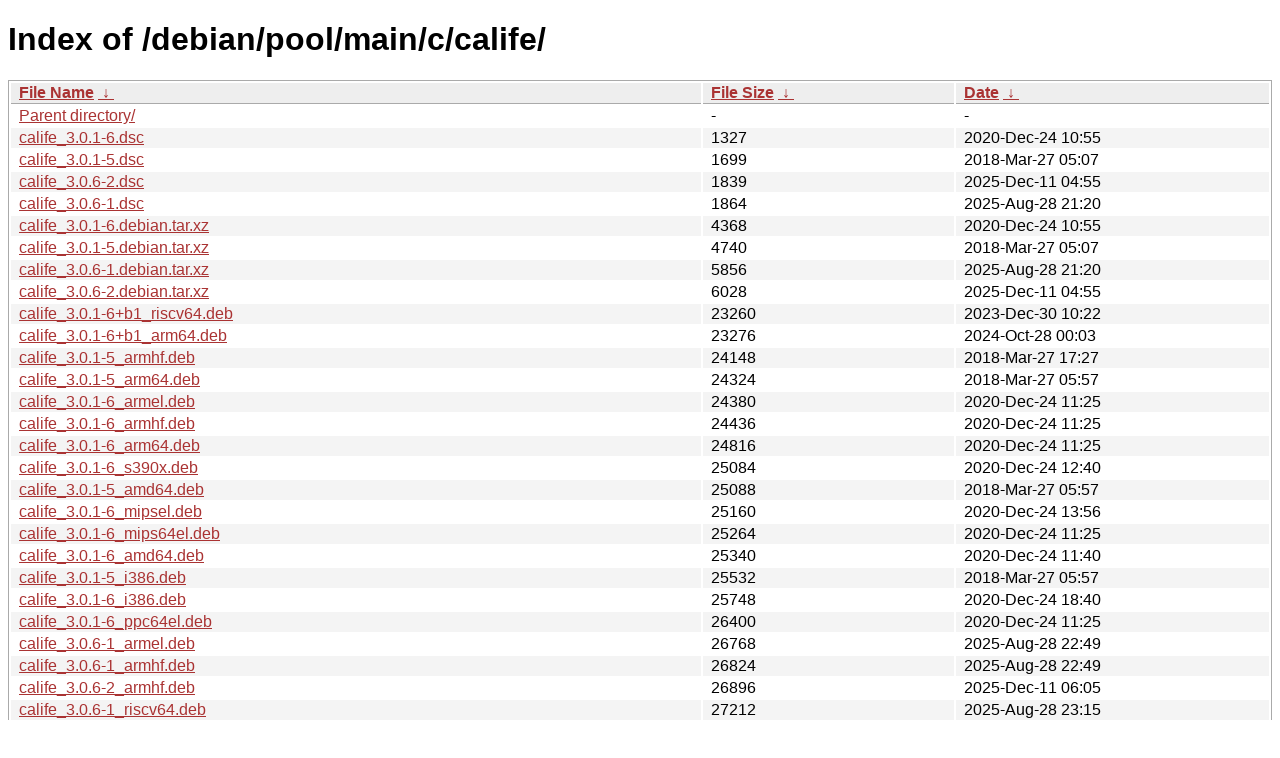

--- FILE ---
content_type: text/html
request_url: http://ftp.pl.debian.org/debian/pool/main/c/calife/?C=S&O=A
body_size: 10036
content:
<!DOCTYPE html><html><head><meta http-equiv="content-type" content="text/html; charset=utf-8"><meta name="viewport" content="width=device-width"><style type="text/css">body,html {background:#fff;font-family:"Bitstream Vera Sans","Lucida Grande","Lucida Sans Unicode",Lucidux,Verdana,Lucida,sans-serif;}tr:nth-child(even) {background:#f4f4f4;}th,td {padding:0.1em 0.5em;}th {text-align:left;font-weight:bold;background:#eee;border-bottom:1px solid #aaa;}#list {border:1px solid #aaa;width:100%;}a {color:#a33;}a:hover {color:#e33;}</style>

<title>Index of /debian/pool/main/c/calife/</title>
</head><body><h1>Index of /debian/pool/main/c/calife/</h1>
<table id="list"><thead><tr><th style="width:55%"><a href="?C=N&amp;O=A">File Name</a>&nbsp;<a href="?C=N&amp;O=D">&nbsp;&darr;&nbsp;</a></th><th style="width:20%"><a href="?C=S&amp;O=A">File Size</a>&nbsp;<a href="?C=S&amp;O=D">&nbsp;&darr;&nbsp;</a></th><th style="width:25%"><a href="?C=M&amp;O=A">Date</a>&nbsp;<a href="?C=M&amp;O=D">&nbsp;&darr;&nbsp;</a></th></tr></thead>
<tbody><tr><td class="link"><a href="../?C=S&amp;O=A">Parent directory/</a></td><td class="size">-</td><td class="date">-</td></tr>
<tr><td class="link"><a href="calife_3.0.1-6.dsc" title="calife_3.0.1-6.dsc">calife_3.0.1-6.dsc</a></td><td class="size">               1327</td><td class="date">2020-Dec-24 10:55</td></tr>
<tr><td class="link"><a href="calife_3.0.1-5.dsc" title="calife_3.0.1-5.dsc">calife_3.0.1-5.dsc</a></td><td class="size">               1699</td><td class="date">2018-Mar-27 05:07</td></tr>
<tr><td class="link"><a href="calife_3.0.6-2.dsc" title="calife_3.0.6-2.dsc">calife_3.0.6-2.dsc</a></td><td class="size">               1839</td><td class="date">2025-Dec-11 04:55</td></tr>
<tr><td class="link"><a href="calife_3.0.6-1.dsc" title="calife_3.0.6-1.dsc">calife_3.0.6-1.dsc</a></td><td class="size">               1864</td><td class="date">2025-Aug-28 21:20</td></tr>
<tr><td class="link"><a href="calife_3.0.1-6.debian.tar.xz" title="calife_3.0.1-6.debian.tar.xz">calife_3.0.1-6.debian.tar.xz</a></td><td class="size">               4368</td><td class="date">2020-Dec-24 10:55</td></tr>
<tr><td class="link"><a href="calife_3.0.1-5.debian.tar.xz" title="calife_3.0.1-5.debian.tar.xz">calife_3.0.1-5.debian.tar.xz</a></td><td class="size">               4740</td><td class="date">2018-Mar-27 05:07</td></tr>
<tr><td class="link"><a href="calife_3.0.6-1.debian.tar.xz" title="calife_3.0.6-1.debian.tar.xz">calife_3.0.6-1.debian.tar.xz</a></td><td class="size">               5856</td><td class="date">2025-Aug-28 21:20</td></tr>
<tr><td class="link"><a href="calife_3.0.6-2.debian.tar.xz" title="calife_3.0.6-2.debian.tar.xz">calife_3.0.6-2.debian.tar.xz</a></td><td class="size">               6028</td><td class="date">2025-Dec-11 04:55</td></tr>
<tr><td class="link"><a href="calife_3.0.1-6%2Bb1_riscv64.deb" title="calife_3.0.1-6+b1_riscv64.deb">calife_3.0.1-6+b1_riscv64.deb</a></td><td class="size">              23260</td><td class="date">2023-Dec-30 10:22</td></tr>
<tr><td class="link"><a href="calife_3.0.1-6%2Bb1_arm64.deb" title="calife_3.0.1-6+b1_arm64.deb">calife_3.0.1-6+b1_arm64.deb</a></td><td class="size">              23276</td><td class="date">2024-Oct-28 00:03</td></tr>
<tr><td class="link"><a href="calife_3.0.1-5_armhf.deb" title="calife_3.0.1-5_armhf.deb">calife_3.0.1-5_armhf.deb</a></td><td class="size">              24148</td><td class="date">2018-Mar-27 17:27</td></tr>
<tr><td class="link"><a href="calife_3.0.1-5_arm64.deb" title="calife_3.0.1-5_arm64.deb">calife_3.0.1-5_arm64.deb</a></td><td class="size">              24324</td><td class="date">2018-Mar-27 05:57</td></tr>
<tr><td class="link"><a href="calife_3.0.1-6_armel.deb" title="calife_3.0.1-6_armel.deb">calife_3.0.1-6_armel.deb</a></td><td class="size">              24380</td><td class="date">2020-Dec-24 11:25</td></tr>
<tr><td class="link"><a href="calife_3.0.1-6_armhf.deb" title="calife_3.0.1-6_armhf.deb">calife_3.0.1-6_armhf.deb</a></td><td class="size">              24436</td><td class="date">2020-Dec-24 11:25</td></tr>
<tr><td class="link"><a href="calife_3.0.1-6_arm64.deb" title="calife_3.0.1-6_arm64.deb">calife_3.0.1-6_arm64.deb</a></td><td class="size">              24816</td><td class="date">2020-Dec-24 11:25</td></tr>
<tr><td class="link"><a href="calife_3.0.1-6_s390x.deb" title="calife_3.0.1-6_s390x.deb">calife_3.0.1-6_s390x.deb</a></td><td class="size">              25084</td><td class="date">2020-Dec-24 12:40</td></tr>
<tr><td class="link"><a href="calife_3.0.1-5_amd64.deb" title="calife_3.0.1-5_amd64.deb">calife_3.0.1-5_amd64.deb</a></td><td class="size">              25088</td><td class="date">2018-Mar-27 05:57</td></tr>
<tr><td class="link"><a href="calife_3.0.1-6_mipsel.deb" title="calife_3.0.1-6_mipsel.deb">calife_3.0.1-6_mipsel.deb</a></td><td class="size">              25160</td><td class="date">2020-Dec-24 13:56</td></tr>
<tr><td class="link"><a href="calife_3.0.1-6_mips64el.deb" title="calife_3.0.1-6_mips64el.deb">calife_3.0.1-6_mips64el.deb</a></td><td class="size">              25264</td><td class="date">2020-Dec-24 11:25</td></tr>
<tr><td class="link"><a href="calife_3.0.1-6_amd64.deb" title="calife_3.0.1-6_amd64.deb">calife_3.0.1-6_amd64.deb</a></td><td class="size">              25340</td><td class="date">2020-Dec-24 11:40</td></tr>
<tr><td class="link"><a href="calife_3.0.1-5_i386.deb" title="calife_3.0.1-5_i386.deb">calife_3.0.1-5_i386.deb</a></td><td class="size">              25532</td><td class="date">2018-Mar-27 05:57</td></tr>
<tr><td class="link"><a href="calife_3.0.1-6_i386.deb" title="calife_3.0.1-6_i386.deb">calife_3.0.1-6_i386.deb</a></td><td class="size">              25748</td><td class="date">2020-Dec-24 18:40</td></tr>
<tr><td class="link"><a href="calife_3.0.1-6_ppc64el.deb" title="calife_3.0.1-6_ppc64el.deb">calife_3.0.1-6_ppc64el.deb</a></td><td class="size">              26400</td><td class="date">2020-Dec-24 11:25</td></tr>
<tr><td class="link"><a href="calife_3.0.6-1_armel.deb" title="calife_3.0.6-1_armel.deb">calife_3.0.6-1_armel.deb</a></td><td class="size">              26768</td><td class="date">2025-Aug-28 22:49</td></tr>
<tr><td class="link"><a href="calife_3.0.6-1_armhf.deb" title="calife_3.0.6-1_armhf.deb">calife_3.0.6-1_armhf.deb</a></td><td class="size">              26824</td><td class="date">2025-Aug-28 22:49</td></tr>
<tr><td class="link"><a href="calife_3.0.6-2_armhf.deb" title="calife_3.0.6-2_armhf.deb">calife_3.0.6-2_armhf.deb</a></td><td class="size">              26896</td><td class="date">2025-Dec-11 06:05</td></tr>
<tr><td class="link"><a href="calife_3.0.6-1_riscv64.deb" title="calife_3.0.6-1_riscv64.deb">calife_3.0.6-1_riscv64.deb</a></td><td class="size">              27212</td><td class="date">2025-Aug-28 23:15</td></tr>
<tr><td class="link"><a href="calife_3.0.6-1_arm64.deb" title="calife_3.0.6-1_arm64.deb">calife_3.0.6-1_arm64.deb</a></td><td class="size">              27284</td><td class="date">2025-Aug-28 23:10</td></tr>
<tr><td class="link"><a href="calife_3.0.6-2_riscv64.deb" title="calife_3.0.6-2_riscv64.deb">calife_3.0.6-2_riscv64.deb</a></td><td class="size">              27344</td><td class="date">2025-Dec-15 11:58</td></tr>
<tr><td class="link"><a href="calife_3.0.6-2_arm64.deb" title="calife_3.0.6-2_arm64.deb">calife_3.0.6-2_arm64.deb</a></td><td class="size">              27408</td><td class="date">2025-Dec-11 06:05</td></tr>
<tr><td class="link"><a href="calife_3.0.6-2_loong64.deb" title="calife_3.0.6-2_loong64.deb">calife_3.0.6-2_loong64.deb</a></td><td class="size">              27568</td><td class="date">2025-Dec-20 01:24</td></tr>
<tr><td class="link"><a href="calife_3.0.6-1_s390x.deb" title="calife_3.0.6-1_s390x.deb">calife_3.0.6-1_s390x.deb</a></td><td class="size">              27676</td><td class="date">2025-Aug-29 01:54</td></tr>
<tr><td class="link"><a href="calife_3.0.6-2_s390x.deb" title="calife_3.0.6-2_s390x.deb">calife_3.0.6-2_s390x.deb</a></td><td class="size">              27676</td><td class="date">2025-Dec-11 07:26</td></tr>
<tr><td class="link"><a href="calife_3.0.6-1_amd64.deb" title="calife_3.0.6-1_amd64.deb">calife_3.0.6-1_amd64.deb</a></td><td class="size">              27772</td><td class="date">2025-Aug-28 22:23</td></tr>
<tr><td class="link"><a href="calife_3.0.6-2_amd64.deb" title="calife_3.0.6-2_amd64.deb">calife_3.0.6-2_amd64.deb</a></td><td class="size">              27820</td><td class="date">2025-Dec-11 06:05</td></tr>
<tr><td class="link"><a href="calife_3.0.6-2_i386.deb" title="calife_3.0.6-2_i386.deb">calife_3.0.6-2_i386.deb</a></td><td class="size">              28052</td><td class="date">2025-Dec-11 06:05</td></tr>
<tr><td class="link"><a href="calife_3.0.6-1_mips64el.deb" title="calife_3.0.6-1_mips64el.deb">calife_3.0.6-1_mips64el.deb</a></td><td class="size">              28076</td><td class="date">2025-Aug-29 00:47</td></tr>
<tr><td class="link"><a href="calife_3.0.6-1_i386.deb" title="calife_3.0.6-1_i386.deb">calife_3.0.6-1_i386.deb</a></td><td class="size">              28140</td><td class="date">2025-Aug-28 22:23</td></tr>
<tr><td class="link"><a href="calife_3.0.6-1_ppc64el.deb" title="calife_3.0.6-1_ppc64el.deb">calife_3.0.6-1_ppc64el.deb</a></td><td class="size">              28492</td><td class="date">2025-Aug-28 22:23</td></tr>
<tr><td class="link"><a href="calife_3.0.6-2_ppc64el.deb" title="calife_3.0.6-2_ppc64el.deb">calife_3.0.6-2_ppc64el.deb</a></td><td class="size">              28628</td><td class="date">2025-Dec-11 06:05</td></tr>
<tr><td class="link"><a href="calife_3.0.1.orig.tar.bz2" title="calife_3.0.1.orig.tar.bz2">calife_3.0.1.orig.tar.bz2</a></td><td class="size">              98548</td><td class="date">2009-Dec-25 11:02</td></tr>
<tr><td class="link"><a href="calife_3.0.6.orig.tar.xz" title="calife_3.0.6.orig.tar.xz">calife_3.0.6.orig.tar.xz</a></td><td class="size">              98768</td><td class="date">2025-Aug-28 21:20</td></tr>
</tbody></table></body></html>